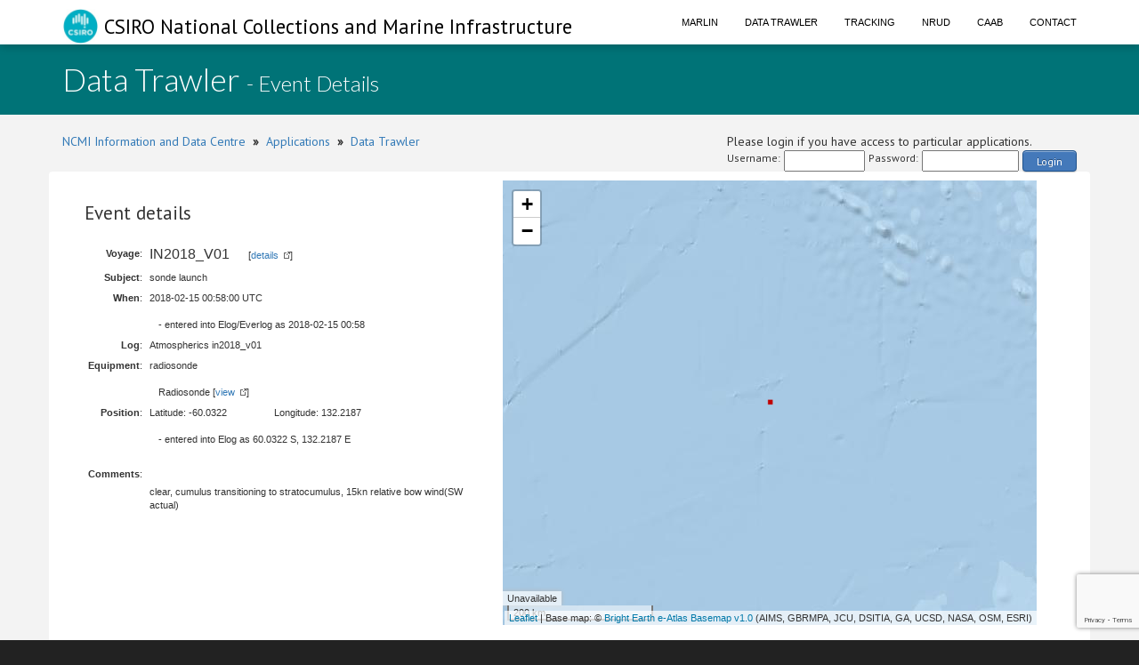

--- FILE ---
content_type: text/html; charset=utf-8
request_url: https://www.google.com/recaptcha/api2/anchor?ar=1&k=6LeakuQZAAAAAE_YgqBDlbFYAuTgVRFSm_VO8HQN&co=aHR0cHM6Ly93d3cuY21hci5jc2lyby5hdTo0NDM.&hl=en&v=PoyoqOPhxBO7pBk68S4YbpHZ&size=invisible&sa=login&anchor-ms=20000&execute-ms=30000&cb=7hyptx6quuaa
body_size: 48581
content:
<!DOCTYPE HTML><html dir="ltr" lang="en"><head><meta http-equiv="Content-Type" content="text/html; charset=UTF-8">
<meta http-equiv="X-UA-Compatible" content="IE=edge">
<title>reCAPTCHA</title>
<style type="text/css">
/* cyrillic-ext */
@font-face {
  font-family: 'Roboto';
  font-style: normal;
  font-weight: 400;
  font-stretch: 100%;
  src: url(//fonts.gstatic.com/s/roboto/v48/KFO7CnqEu92Fr1ME7kSn66aGLdTylUAMa3GUBHMdazTgWw.woff2) format('woff2');
  unicode-range: U+0460-052F, U+1C80-1C8A, U+20B4, U+2DE0-2DFF, U+A640-A69F, U+FE2E-FE2F;
}
/* cyrillic */
@font-face {
  font-family: 'Roboto';
  font-style: normal;
  font-weight: 400;
  font-stretch: 100%;
  src: url(//fonts.gstatic.com/s/roboto/v48/KFO7CnqEu92Fr1ME7kSn66aGLdTylUAMa3iUBHMdazTgWw.woff2) format('woff2');
  unicode-range: U+0301, U+0400-045F, U+0490-0491, U+04B0-04B1, U+2116;
}
/* greek-ext */
@font-face {
  font-family: 'Roboto';
  font-style: normal;
  font-weight: 400;
  font-stretch: 100%;
  src: url(//fonts.gstatic.com/s/roboto/v48/KFO7CnqEu92Fr1ME7kSn66aGLdTylUAMa3CUBHMdazTgWw.woff2) format('woff2');
  unicode-range: U+1F00-1FFF;
}
/* greek */
@font-face {
  font-family: 'Roboto';
  font-style: normal;
  font-weight: 400;
  font-stretch: 100%;
  src: url(//fonts.gstatic.com/s/roboto/v48/KFO7CnqEu92Fr1ME7kSn66aGLdTylUAMa3-UBHMdazTgWw.woff2) format('woff2');
  unicode-range: U+0370-0377, U+037A-037F, U+0384-038A, U+038C, U+038E-03A1, U+03A3-03FF;
}
/* math */
@font-face {
  font-family: 'Roboto';
  font-style: normal;
  font-weight: 400;
  font-stretch: 100%;
  src: url(//fonts.gstatic.com/s/roboto/v48/KFO7CnqEu92Fr1ME7kSn66aGLdTylUAMawCUBHMdazTgWw.woff2) format('woff2');
  unicode-range: U+0302-0303, U+0305, U+0307-0308, U+0310, U+0312, U+0315, U+031A, U+0326-0327, U+032C, U+032F-0330, U+0332-0333, U+0338, U+033A, U+0346, U+034D, U+0391-03A1, U+03A3-03A9, U+03B1-03C9, U+03D1, U+03D5-03D6, U+03F0-03F1, U+03F4-03F5, U+2016-2017, U+2034-2038, U+203C, U+2040, U+2043, U+2047, U+2050, U+2057, U+205F, U+2070-2071, U+2074-208E, U+2090-209C, U+20D0-20DC, U+20E1, U+20E5-20EF, U+2100-2112, U+2114-2115, U+2117-2121, U+2123-214F, U+2190, U+2192, U+2194-21AE, U+21B0-21E5, U+21F1-21F2, U+21F4-2211, U+2213-2214, U+2216-22FF, U+2308-230B, U+2310, U+2319, U+231C-2321, U+2336-237A, U+237C, U+2395, U+239B-23B7, U+23D0, U+23DC-23E1, U+2474-2475, U+25AF, U+25B3, U+25B7, U+25BD, U+25C1, U+25CA, U+25CC, U+25FB, U+266D-266F, U+27C0-27FF, U+2900-2AFF, U+2B0E-2B11, U+2B30-2B4C, U+2BFE, U+3030, U+FF5B, U+FF5D, U+1D400-1D7FF, U+1EE00-1EEFF;
}
/* symbols */
@font-face {
  font-family: 'Roboto';
  font-style: normal;
  font-weight: 400;
  font-stretch: 100%;
  src: url(//fonts.gstatic.com/s/roboto/v48/KFO7CnqEu92Fr1ME7kSn66aGLdTylUAMaxKUBHMdazTgWw.woff2) format('woff2');
  unicode-range: U+0001-000C, U+000E-001F, U+007F-009F, U+20DD-20E0, U+20E2-20E4, U+2150-218F, U+2190, U+2192, U+2194-2199, U+21AF, U+21E6-21F0, U+21F3, U+2218-2219, U+2299, U+22C4-22C6, U+2300-243F, U+2440-244A, U+2460-24FF, U+25A0-27BF, U+2800-28FF, U+2921-2922, U+2981, U+29BF, U+29EB, U+2B00-2BFF, U+4DC0-4DFF, U+FFF9-FFFB, U+10140-1018E, U+10190-1019C, U+101A0, U+101D0-101FD, U+102E0-102FB, U+10E60-10E7E, U+1D2C0-1D2D3, U+1D2E0-1D37F, U+1F000-1F0FF, U+1F100-1F1AD, U+1F1E6-1F1FF, U+1F30D-1F30F, U+1F315, U+1F31C, U+1F31E, U+1F320-1F32C, U+1F336, U+1F378, U+1F37D, U+1F382, U+1F393-1F39F, U+1F3A7-1F3A8, U+1F3AC-1F3AF, U+1F3C2, U+1F3C4-1F3C6, U+1F3CA-1F3CE, U+1F3D4-1F3E0, U+1F3ED, U+1F3F1-1F3F3, U+1F3F5-1F3F7, U+1F408, U+1F415, U+1F41F, U+1F426, U+1F43F, U+1F441-1F442, U+1F444, U+1F446-1F449, U+1F44C-1F44E, U+1F453, U+1F46A, U+1F47D, U+1F4A3, U+1F4B0, U+1F4B3, U+1F4B9, U+1F4BB, U+1F4BF, U+1F4C8-1F4CB, U+1F4D6, U+1F4DA, U+1F4DF, U+1F4E3-1F4E6, U+1F4EA-1F4ED, U+1F4F7, U+1F4F9-1F4FB, U+1F4FD-1F4FE, U+1F503, U+1F507-1F50B, U+1F50D, U+1F512-1F513, U+1F53E-1F54A, U+1F54F-1F5FA, U+1F610, U+1F650-1F67F, U+1F687, U+1F68D, U+1F691, U+1F694, U+1F698, U+1F6AD, U+1F6B2, U+1F6B9-1F6BA, U+1F6BC, U+1F6C6-1F6CF, U+1F6D3-1F6D7, U+1F6E0-1F6EA, U+1F6F0-1F6F3, U+1F6F7-1F6FC, U+1F700-1F7FF, U+1F800-1F80B, U+1F810-1F847, U+1F850-1F859, U+1F860-1F887, U+1F890-1F8AD, U+1F8B0-1F8BB, U+1F8C0-1F8C1, U+1F900-1F90B, U+1F93B, U+1F946, U+1F984, U+1F996, U+1F9E9, U+1FA00-1FA6F, U+1FA70-1FA7C, U+1FA80-1FA89, U+1FA8F-1FAC6, U+1FACE-1FADC, U+1FADF-1FAE9, U+1FAF0-1FAF8, U+1FB00-1FBFF;
}
/* vietnamese */
@font-face {
  font-family: 'Roboto';
  font-style: normal;
  font-weight: 400;
  font-stretch: 100%;
  src: url(//fonts.gstatic.com/s/roboto/v48/KFO7CnqEu92Fr1ME7kSn66aGLdTylUAMa3OUBHMdazTgWw.woff2) format('woff2');
  unicode-range: U+0102-0103, U+0110-0111, U+0128-0129, U+0168-0169, U+01A0-01A1, U+01AF-01B0, U+0300-0301, U+0303-0304, U+0308-0309, U+0323, U+0329, U+1EA0-1EF9, U+20AB;
}
/* latin-ext */
@font-face {
  font-family: 'Roboto';
  font-style: normal;
  font-weight: 400;
  font-stretch: 100%;
  src: url(//fonts.gstatic.com/s/roboto/v48/KFO7CnqEu92Fr1ME7kSn66aGLdTylUAMa3KUBHMdazTgWw.woff2) format('woff2');
  unicode-range: U+0100-02BA, U+02BD-02C5, U+02C7-02CC, U+02CE-02D7, U+02DD-02FF, U+0304, U+0308, U+0329, U+1D00-1DBF, U+1E00-1E9F, U+1EF2-1EFF, U+2020, U+20A0-20AB, U+20AD-20C0, U+2113, U+2C60-2C7F, U+A720-A7FF;
}
/* latin */
@font-face {
  font-family: 'Roboto';
  font-style: normal;
  font-weight: 400;
  font-stretch: 100%;
  src: url(//fonts.gstatic.com/s/roboto/v48/KFO7CnqEu92Fr1ME7kSn66aGLdTylUAMa3yUBHMdazQ.woff2) format('woff2');
  unicode-range: U+0000-00FF, U+0131, U+0152-0153, U+02BB-02BC, U+02C6, U+02DA, U+02DC, U+0304, U+0308, U+0329, U+2000-206F, U+20AC, U+2122, U+2191, U+2193, U+2212, U+2215, U+FEFF, U+FFFD;
}
/* cyrillic-ext */
@font-face {
  font-family: 'Roboto';
  font-style: normal;
  font-weight: 500;
  font-stretch: 100%;
  src: url(//fonts.gstatic.com/s/roboto/v48/KFO7CnqEu92Fr1ME7kSn66aGLdTylUAMa3GUBHMdazTgWw.woff2) format('woff2');
  unicode-range: U+0460-052F, U+1C80-1C8A, U+20B4, U+2DE0-2DFF, U+A640-A69F, U+FE2E-FE2F;
}
/* cyrillic */
@font-face {
  font-family: 'Roboto';
  font-style: normal;
  font-weight: 500;
  font-stretch: 100%;
  src: url(//fonts.gstatic.com/s/roboto/v48/KFO7CnqEu92Fr1ME7kSn66aGLdTylUAMa3iUBHMdazTgWw.woff2) format('woff2');
  unicode-range: U+0301, U+0400-045F, U+0490-0491, U+04B0-04B1, U+2116;
}
/* greek-ext */
@font-face {
  font-family: 'Roboto';
  font-style: normal;
  font-weight: 500;
  font-stretch: 100%;
  src: url(//fonts.gstatic.com/s/roboto/v48/KFO7CnqEu92Fr1ME7kSn66aGLdTylUAMa3CUBHMdazTgWw.woff2) format('woff2');
  unicode-range: U+1F00-1FFF;
}
/* greek */
@font-face {
  font-family: 'Roboto';
  font-style: normal;
  font-weight: 500;
  font-stretch: 100%;
  src: url(//fonts.gstatic.com/s/roboto/v48/KFO7CnqEu92Fr1ME7kSn66aGLdTylUAMa3-UBHMdazTgWw.woff2) format('woff2');
  unicode-range: U+0370-0377, U+037A-037F, U+0384-038A, U+038C, U+038E-03A1, U+03A3-03FF;
}
/* math */
@font-face {
  font-family: 'Roboto';
  font-style: normal;
  font-weight: 500;
  font-stretch: 100%;
  src: url(//fonts.gstatic.com/s/roboto/v48/KFO7CnqEu92Fr1ME7kSn66aGLdTylUAMawCUBHMdazTgWw.woff2) format('woff2');
  unicode-range: U+0302-0303, U+0305, U+0307-0308, U+0310, U+0312, U+0315, U+031A, U+0326-0327, U+032C, U+032F-0330, U+0332-0333, U+0338, U+033A, U+0346, U+034D, U+0391-03A1, U+03A3-03A9, U+03B1-03C9, U+03D1, U+03D5-03D6, U+03F0-03F1, U+03F4-03F5, U+2016-2017, U+2034-2038, U+203C, U+2040, U+2043, U+2047, U+2050, U+2057, U+205F, U+2070-2071, U+2074-208E, U+2090-209C, U+20D0-20DC, U+20E1, U+20E5-20EF, U+2100-2112, U+2114-2115, U+2117-2121, U+2123-214F, U+2190, U+2192, U+2194-21AE, U+21B0-21E5, U+21F1-21F2, U+21F4-2211, U+2213-2214, U+2216-22FF, U+2308-230B, U+2310, U+2319, U+231C-2321, U+2336-237A, U+237C, U+2395, U+239B-23B7, U+23D0, U+23DC-23E1, U+2474-2475, U+25AF, U+25B3, U+25B7, U+25BD, U+25C1, U+25CA, U+25CC, U+25FB, U+266D-266F, U+27C0-27FF, U+2900-2AFF, U+2B0E-2B11, U+2B30-2B4C, U+2BFE, U+3030, U+FF5B, U+FF5D, U+1D400-1D7FF, U+1EE00-1EEFF;
}
/* symbols */
@font-face {
  font-family: 'Roboto';
  font-style: normal;
  font-weight: 500;
  font-stretch: 100%;
  src: url(//fonts.gstatic.com/s/roboto/v48/KFO7CnqEu92Fr1ME7kSn66aGLdTylUAMaxKUBHMdazTgWw.woff2) format('woff2');
  unicode-range: U+0001-000C, U+000E-001F, U+007F-009F, U+20DD-20E0, U+20E2-20E4, U+2150-218F, U+2190, U+2192, U+2194-2199, U+21AF, U+21E6-21F0, U+21F3, U+2218-2219, U+2299, U+22C4-22C6, U+2300-243F, U+2440-244A, U+2460-24FF, U+25A0-27BF, U+2800-28FF, U+2921-2922, U+2981, U+29BF, U+29EB, U+2B00-2BFF, U+4DC0-4DFF, U+FFF9-FFFB, U+10140-1018E, U+10190-1019C, U+101A0, U+101D0-101FD, U+102E0-102FB, U+10E60-10E7E, U+1D2C0-1D2D3, U+1D2E0-1D37F, U+1F000-1F0FF, U+1F100-1F1AD, U+1F1E6-1F1FF, U+1F30D-1F30F, U+1F315, U+1F31C, U+1F31E, U+1F320-1F32C, U+1F336, U+1F378, U+1F37D, U+1F382, U+1F393-1F39F, U+1F3A7-1F3A8, U+1F3AC-1F3AF, U+1F3C2, U+1F3C4-1F3C6, U+1F3CA-1F3CE, U+1F3D4-1F3E0, U+1F3ED, U+1F3F1-1F3F3, U+1F3F5-1F3F7, U+1F408, U+1F415, U+1F41F, U+1F426, U+1F43F, U+1F441-1F442, U+1F444, U+1F446-1F449, U+1F44C-1F44E, U+1F453, U+1F46A, U+1F47D, U+1F4A3, U+1F4B0, U+1F4B3, U+1F4B9, U+1F4BB, U+1F4BF, U+1F4C8-1F4CB, U+1F4D6, U+1F4DA, U+1F4DF, U+1F4E3-1F4E6, U+1F4EA-1F4ED, U+1F4F7, U+1F4F9-1F4FB, U+1F4FD-1F4FE, U+1F503, U+1F507-1F50B, U+1F50D, U+1F512-1F513, U+1F53E-1F54A, U+1F54F-1F5FA, U+1F610, U+1F650-1F67F, U+1F687, U+1F68D, U+1F691, U+1F694, U+1F698, U+1F6AD, U+1F6B2, U+1F6B9-1F6BA, U+1F6BC, U+1F6C6-1F6CF, U+1F6D3-1F6D7, U+1F6E0-1F6EA, U+1F6F0-1F6F3, U+1F6F7-1F6FC, U+1F700-1F7FF, U+1F800-1F80B, U+1F810-1F847, U+1F850-1F859, U+1F860-1F887, U+1F890-1F8AD, U+1F8B0-1F8BB, U+1F8C0-1F8C1, U+1F900-1F90B, U+1F93B, U+1F946, U+1F984, U+1F996, U+1F9E9, U+1FA00-1FA6F, U+1FA70-1FA7C, U+1FA80-1FA89, U+1FA8F-1FAC6, U+1FACE-1FADC, U+1FADF-1FAE9, U+1FAF0-1FAF8, U+1FB00-1FBFF;
}
/* vietnamese */
@font-face {
  font-family: 'Roboto';
  font-style: normal;
  font-weight: 500;
  font-stretch: 100%;
  src: url(//fonts.gstatic.com/s/roboto/v48/KFO7CnqEu92Fr1ME7kSn66aGLdTylUAMa3OUBHMdazTgWw.woff2) format('woff2');
  unicode-range: U+0102-0103, U+0110-0111, U+0128-0129, U+0168-0169, U+01A0-01A1, U+01AF-01B0, U+0300-0301, U+0303-0304, U+0308-0309, U+0323, U+0329, U+1EA0-1EF9, U+20AB;
}
/* latin-ext */
@font-face {
  font-family: 'Roboto';
  font-style: normal;
  font-weight: 500;
  font-stretch: 100%;
  src: url(//fonts.gstatic.com/s/roboto/v48/KFO7CnqEu92Fr1ME7kSn66aGLdTylUAMa3KUBHMdazTgWw.woff2) format('woff2');
  unicode-range: U+0100-02BA, U+02BD-02C5, U+02C7-02CC, U+02CE-02D7, U+02DD-02FF, U+0304, U+0308, U+0329, U+1D00-1DBF, U+1E00-1E9F, U+1EF2-1EFF, U+2020, U+20A0-20AB, U+20AD-20C0, U+2113, U+2C60-2C7F, U+A720-A7FF;
}
/* latin */
@font-face {
  font-family: 'Roboto';
  font-style: normal;
  font-weight: 500;
  font-stretch: 100%;
  src: url(//fonts.gstatic.com/s/roboto/v48/KFO7CnqEu92Fr1ME7kSn66aGLdTylUAMa3yUBHMdazQ.woff2) format('woff2');
  unicode-range: U+0000-00FF, U+0131, U+0152-0153, U+02BB-02BC, U+02C6, U+02DA, U+02DC, U+0304, U+0308, U+0329, U+2000-206F, U+20AC, U+2122, U+2191, U+2193, U+2212, U+2215, U+FEFF, U+FFFD;
}
/* cyrillic-ext */
@font-face {
  font-family: 'Roboto';
  font-style: normal;
  font-weight: 900;
  font-stretch: 100%;
  src: url(//fonts.gstatic.com/s/roboto/v48/KFO7CnqEu92Fr1ME7kSn66aGLdTylUAMa3GUBHMdazTgWw.woff2) format('woff2');
  unicode-range: U+0460-052F, U+1C80-1C8A, U+20B4, U+2DE0-2DFF, U+A640-A69F, U+FE2E-FE2F;
}
/* cyrillic */
@font-face {
  font-family: 'Roboto';
  font-style: normal;
  font-weight: 900;
  font-stretch: 100%;
  src: url(//fonts.gstatic.com/s/roboto/v48/KFO7CnqEu92Fr1ME7kSn66aGLdTylUAMa3iUBHMdazTgWw.woff2) format('woff2');
  unicode-range: U+0301, U+0400-045F, U+0490-0491, U+04B0-04B1, U+2116;
}
/* greek-ext */
@font-face {
  font-family: 'Roboto';
  font-style: normal;
  font-weight: 900;
  font-stretch: 100%;
  src: url(//fonts.gstatic.com/s/roboto/v48/KFO7CnqEu92Fr1ME7kSn66aGLdTylUAMa3CUBHMdazTgWw.woff2) format('woff2');
  unicode-range: U+1F00-1FFF;
}
/* greek */
@font-face {
  font-family: 'Roboto';
  font-style: normal;
  font-weight: 900;
  font-stretch: 100%;
  src: url(//fonts.gstatic.com/s/roboto/v48/KFO7CnqEu92Fr1ME7kSn66aGLdTylUAMa3-UBHMdazTgWw.woff2) format('woff2');
  unicode-range: U+0370-0377, U+037A-037F, U+0384-038A, U+038C, U+038E-03A1, U+03A3-03FF;
}
/* math */
@font-face {
  font-family: 'Roboto';
  font-style: normal;
  font-weight: 900;
  font-stretch: 100%;
  src: url(//fonts.gstatic.com/s/roboto/v48/KFO7CnqEu92Fr1ME7kSn66aGLdTylUAMawCUBHMdazTgWw.woff2) format('woff2');
  unicode-range: U+0302-0303, U+0305, U+0307-0308, U+0310, U+0312, U+0315, U+031A, U+0326-0327, U+032C, U+032F-0330, U+0332-0333, U+0338, U+033A, U+0346, U+034D, U+0391-03A1, U+03A3-03A9, U+03B1-03C9, U+03D1, U+03D5-03D6, U+03F0-03F1, U+03F4-03F5, U+2016-2017, U+2034-2038, U+203C, U+2040, U+2043, U+2047, U+2050, U+2057, U+205F, U+2070-2071, U+2074-208E, U+2090-209C, U+20D0-20DC, U+20E1, U+20E5-20EF, U+2100-2112, U+2114-2115, U+2117-2121, U+2123-214F, U+2190, U+2192, U+2194-21AE, U+21B0-21E5, U+21F1-21F2, U+21F4-2211, U+2213-2214, U+2216-22FF, U+2308-230B, U+2310, U+2319, U+231C-2321, U+2336-237A, U+237C, U+2395, U+239B-23B7, U+23D0, U+23DC-23E1, U+2474-2475, U+25AF, U+25B3, U+25B7, U+25BD, U+25C1, U+25CA, U+25CC, U+25FB, U+266D-266F, U+27C0-27FF, U+2900-2AFF, U+2B0E-2B11, U+2B30-2B4C, U+2BFE, U+3030, U+FF5B, U+FF5D, U+1D400-1D7FF, U+1EE00-1EEFF;
}
/* symbols */
@font-face {
  font-family: 'Roboto';
  font-style: normal;
  font-weight: 900;
  font-stretch: 100%;
  src: url(//fonts.gstatic.com/s/roboto/v48/KFO7CnqEu92Fr1ME7kSn66aGLdTylUAMaxKUBHMdazTgWw.woff2) format('woff2');
  unicode-range: U+0001-000C, U+000E-001F, U+007F-009F, U+20DD-20E0, U+20E2-20E4, U+2150-218F, U+2190, U+2192, U+2194-2199, U+21AF, U+21E6-21F0, U+21F3, U+2218-2219, U+2299, U+22C4-22C6, U+2300-243F, U+2440-244A, U+2460-24FF, U+25A0-27BF, U+2800-28FF, U+2921-2922, U+2981, U+29BF, U+29EB, U+2B00-2BFF, U+4DC0-4DFF, U+FFF9-FFFB, U+10140-1018E, U+10190-1019C, U+101A0, U+101D0-101FD, U+102E0-102FB, U+10E60-10E7E, U+1D2C0-1D2D3, U+1D2E0-1D37F, U+1F000-1F0FF, U+1F100-1F1AD, U+1F1E6-1F1FF, U+1F30D-1F30F, U+1F315, U+1F31C, U+1F31E, U+1F320-1F32C, U+1F336, U+1F378, U+1F37D, U+1F382, U+1F393-1F39F, U+1F3A7-1F3A8, U+1F3AC-1F3AF, U+1F3C2, U+1F3C4-1F3C6, U+1F3CA-1F3CE, U+1F3D4-1F3E0, U+1F3ED, U+1F3F1-1F3F3, U+1F3F5-1F3F7, U+1F408, U+1F415, U+1F41F, U+1F426, U+1F43F, U+1F441-1F442, U+1F444, U+1F446-1F449, U+1F44C-1F44E, U+1F453, U+1F46A, U+1F47D, U+1F4A3, U+1F4B0, U+1F4B3, U+1F4B9, U+1F4BB, U+1F4BF, U+1F4C8-1F4CB, U+1F4D6, U+1F4DA, U+1F4DF, U+1F4E3-1F4E6, U+1F4EA-1F4ED, U+1F4F7, U+1F4F9-1F4FB, U+1F4FD-1F4FE, U+1F503, U+1F507-1F50B, U+1F50D, U+1F512-1F513, U+1F53E-1F54A, U+1F54F-1F5FA, U+1F610, U+1F650-1F67F, U+1F687, U+1F68D, U+1F691, U+1F694, U+1F698, U+1F6AD, U+1F6B2, U+1F6B9-1F6BA, U+1F6BC, U+1F6C6-1F6CF, U+1F6D3-1F6D7, U+1F6E0-1F6EA, U+1F6F0-1F6F3, U+1F6F7-1F6FC, U+1F700-1F7FF, U+1F800-1F80B, U+1F810-1F847, U+1F850-1F859, U+1F860-1F887, U+1F890-1F8AD, U+1F8B0-1F8BB, U+1F8C0-1F8C1, U+1F900-1F90B, U+1F93B, U+1F946, U+1F984, U+1F996, U+1F9E9, U+1FA00-1FA6F, U+1FA70-1FA7C, U+1FA80-1FA89, U+1FA8F-1FAC6, U+1FACE-1FADC, U+1FADF-1FAE9, U+1FAF0-1FAF8, U+1FB00-1FBFF;
}
/* vietnamese */
@font-face {
  font-family: 'Roboto';
  font-style: normal;
  font-weight: 900;
  font-stretch: 100%;
  src: url(//fonts.gstatic.com/s/roboto/v48/KFO7CnqEu92Fr1ME7kSn66aGLdTylUAMa3OUBHMdazTgWw.woff2) format('woff2');
  unicode-range: U+0102-0103, U+0110-0111, U+0128-0129, U+0168-0169, U+01A0-01A1, U+01AF-01B0, U+0300-0301, U+0303-0304, U+0308-0309, U+0323, U+0329, U+1EA0-1EF9, U+20AB;
}
/* latin-ext */
@font-face {
  font-family: 'Roboto';
  font-style: normal;
  font-weight: 900;
  font-stretch: 100%;
  src: url(//fonts.gstatic.com/s/roboto/v48/KFO7CnqEu92Fr1ME7kSn66aGLdTylUAMa3KUBHMdazTgWw.woff2) format('woff2');
  unicode-range: U+0100-02BA, U+02BD-02C5, U+02C7-02CC, U+02CE-02D7, U+02DD-02FF, U+0304, U+0308, U+0329, U+1D00-1DBF, U+1E00-1E9F, U+1EF2-1EFF, U+2020, U+20A0-20AB, U+20AD-20C0, U+2113, U+2C60-2C7F, U+A720-A7FF;
}
/* latin */
@font-face {
  font-family: 'Roboto';
  font-style: normal;
  font-weight: 900;
  font-stretch: 100%;
  src: url(//fonts.gstatic.com/s/roboto/v48/KFO7CnqEu92Fr1ME7kSn66aGLdTylUAMa3yUBHMdazQ.woff2) format('woff2');
  unicode-range: U+0000-00FF, U+0131, U+0152-0153, U+02BB-02BC, U+02C6, U+02DA, U+02DC, U+0304, U+0308, U+0329, U+2000-206F, U+20AC, U+2122, U+2191, U+2193, U+2212, U+2215, U+FEFF, U+FFFD;
}

</style>
<link rel="stylesheet" type="text/css" href="https://www.gstatic.com/recaptcha/releases/PoyoqOPhxBO7pBk68S4YbpHZ/styles__ltr.css">
<script nonce="GZaT_7RHElhlqN1CwHtfuA" type="text/javascript">window['__recaptcha_api'] = 'https://www.google.com/recaptcha/api2/';</script>
<script type="text/javascript" src="https://www.gstatic.com/recaptcha/releases/PoyoqOPhxBO7pBk68S4YbpHZ/recaptcha__en.js" nonce="GZaT_7RHElhlqN1CwHtfuA">
      
    </script></head>
<body><div id="rc-anchor-alert" class="rc-anchor-alert"></div>
<input type="hidden" id="recaptcha-token" value="[base64]">
<script type="text/javascript" nonce="GZaT_7RHElhlqN1CwHtfuA">
      recaptcha.anchor.Main.init("[\x22ainput\x22,[\x22bgdata\x22,\x22\x22,\[base64]/[base64]/[base64]/KE4oMTI0LHYsdi5HKSxMWihsLHYpKTpOKDEyNCx2LGwpLFYpLHYpLFQpKSxGKDE3MSx2KX0scjc9ZnVuY3Rpb24obCl7cmV0dXJuIGx9LEM9ZnVuY3Rpb24obCxWLHYpe04odixsLFYpLFZbYWtdPTI3OTZ9LG49ZnVuY3Rpb24obCxWKXtWLlg9KChWLlg/[base64]/[base64]/[base64]/[base64]/[base64]/[base64]/[base64]/[base64]/[base64]/[base64]/[base64]\\u003d\x22,\[base64]\\u003d\\u003d\x22,\[base64]/fcKMw4tmwrzDqicpwoDCq1DCoUzCrGNlwpXCqsKZw6fCtgMFwpp8w7xXBMOdwq3CtMOcwoTCscKRSF0IwoLCvMKofT/DjMO/w4E2w6DDuMKUw61ibkfDp8K1IwHCm8Kewq50fBZPw7NvFMOnw5DCt8OCH1QBwpQRdsOfwpdtCQBAw6ZpZGfDssKpXiXDhmMbWcOLwrrCj8O9w53DqMOyw5lsw5nDhMK2woxCw7HDhcOzwo7ChMOVRhgbw4bCkMOxw4fDrTwfCwdww5/DocOEBH/DjUXDoMO4Q2nCvcOTQMKywrvDt8Oxw5HCgsKZwrpXw5Mtwppew5zDtljCrXDDon/DicKJw5PDgRRlwqZMacKjKsKyMcOqwpPCvMKnacKwwpRPK35DHcKjP8OBw6IbwrZLR8KlwrA7SDVSw5tlRsKkwpQww4XDpXxbfBPDi8O/wrHCs8ONPy7CisOMwq8rwrEFw45AN8OYfXdSAsOQdcKgIsOKMxrClGshw4PDlWARw4BlwrYaw7DCtUo4PcOxwprDkFgww7XCnEzCtcKGCH3DqsOZKUhzbUcBOsK1wqfDpVvCt8O2w53DmG/DmcOiQQfDhwB9wpl/w75RwpLCjsKcwqAgBMKFeT3Cgj/CnCzChhDDvV0rw4/DqsKIJCIsw60ZbMOTwqQ0c8OIVXh3cMOwM8OVfsOwwoDCjEbCkEg+A8OeJRjCgcKAwobDr0xMwqptLcOCI8OPw4/DkQB8w7zDsm5Ww6XCgsKiwqDDh8OUwq3CjWvDijZXw7LCkxHCs8KxKFgRw63DhMKLLnLCp8KZw5UVI1rDrljClMKhwqLCqwE/wqPCiBzCusOhw6wawoAXw7zDqg0OIcK1w6jDn2sJC8OPUMKVOR7Dj8KsVjzCqsKNw7M7wrweIxHCvsOLwrMvRcOLwr4vbsOdVcOgPsO4PSZ+w4EFwpF6w5vDl2vDvAHCosOPwrbClcKhOsKyw7/CphnDrcOsQcOXaHUrGyowJMKRwonCghwJw4XCvEnCoDbCuBt/wp3Dv8KCw6dTGGstw4PClEHDnMK9Jlw+w6REf8KRw58mwrJxw7zDrlHDgHVmw4UzwrY5w5XDj8OEwpXDl8KOw6I3KcKCw43CsT7DisO8bUPCtVfCn8O9ETHCg8K5alrCqMOtwp0OMDoWwqXDgnA7asO9ScOSwrjCumTCvMKQYsOBwq7Dtgh/LSfCuA/DjcKtwox2w73CosO7wrrDnBTDuMKIw7bCny4nwpvCqgXDtcKBKRgQCkTDosOjVGPDr8K7wo8Yw7/DgW8iw6xew5jCiQHCpsOww4nCl8OIWsOYHcOFN8O0N8K3w71KRsKsw4zDsFRlbMOYKsKZSMOlD8OhOxrCnMK6wrcMTxvCkhPDrcOjw6bCuRo1woR/wonDtCjDm0tbwrTDvcKew4TDtWtDw59fP8KrN8OjwrZ/bMKCLWIHw7/CqTrDuMK8w5QkM8KuCTQ5wq0swooCHXjDoRsow6QPwptiw7/CmV/CniBYw53Dgi01CGjCkilSwrPDglfDklvDlsKdF0Mrw7LCrzjDkB/CvMKiw5zCjcKYw7xswoVDHBfDs09Iw5TCjMO0AsKlwq7CncKBw6QCBsO8NsKcwoRvw6kBcToHTA3DoMOBw4/DnyvDlnvDpXzDploUaHciRSrCn8KHbWkIw6XCusKWwr90JcOQwq1hTxzClHEaw6HCtsO3w5LDiXsmYTHCoH1hwocKFsORwrvCkhLDg8Okw5kzwowkw4lRw74rwpnDhcOVw5XCjsOZI8KLw6lUw7XCk30GLsOMXcKXwqPDosKwwo/Dn8KIZ8OFw7fCqylAwpdlwpZZXkDCrlTCnkM/cBkkwoh9NcOpFsOow5kSCsKTE8OOZgg5w7DCqsOBw7PCnkPCpjvCinAbw4RNwp9Vwo7CsjJwwr/CsEwUG8KBw6BawonCpcOAw7Iiwrd/[base64]/[base64]/CpgcnehQEEHLCmsK0ecKQwo9EJcO0fsKhSx9qdcOWPzM9wrBawoMAX8K/fcOuwobCjl/[base64]/CunwLQF7CvwAvwo3ChQwqO8OPEHlGdMKtw5rDgMOAw7fCn2MtfsOhEsK+G8KHw4UNBMODC8K9wp7CiF/Cj8O0w5dAwrfCpmI/UyLDlMOIwqklMF8Nw6JTw6IjQMK3w5vCjGUVw7QTMALDr8KWw7JSw5vChsKYWcKCeChAJhxaV8OewoHDksOvckFNwrwvw7rDoMKxw5o1w7TDnhsMw7fCshPCjUPCm8KIwocsw6LCpMOJwq1bw7XDs8OYwq3ChcOVTsO0IVXDslJ0wp/CsMK2wrRIwoLDqsOOw7p6PD3DqsOxw50qwqJOwo7CriNYw78Wwr7Dr0JvwrpQMhvCusKaw4QGG3QIwovCoMOrD3Z5McKHwpE3w4hBbS5gdMOTwodWJkxCHzNbwrUHAMOKw4RRw4I5w7/DoMObw5hxA8OxRWTCqcOdw6TCtMKmw7J+I8OJcMOQwpnCnD5KP8K2wq3Dv8K5wrtfwr/ChBdJXMKHJxIHEcOXw5JNMcOhXMOKA1rCvXV7N8KrTzTDm8O1VBTCgcK2w4DDssKAOsOfwqfDiWnChsO6w5rDjWzDnETDjcOBBsKqwponQx4JwroWAjMiw7jCp8KVw6LDq8KOwrjDucKkw7sMaMO9w4vDlMOIw5YeEDTDiCVsE3w1w5grw4dEwq/DrGDDu38oMSjDmsObfwjClQvDicOgFV/Ct8Kyw6zCgcKIE0FsCG11BsK3w6oIIj/CqHt1w6fDolxaw6sqwp7CqsOQf8Oiw6nDh8KIA1/CqMOMK8K7w6JswojDm8KqGzrDnWMNwpvDuEo/EcKsdkl0w5HChsO3w4/DlMKNAmvCvS4lJcO/VcK0d8O7w4diAm/[base64]/DnDTDvk0Ow7TCvMOMJcOUYhLDkQXDnlPCi8KfWhwlVWjCnHXCsMK0w55FGCh7w7TDvmdHQErDslrDhw5UTDzDnsK6SsOyRg1swq1rF8K/w5o0Vnc/[base64]/Cp8KwUnbDgXE0UcKDQMO6w6Ufw45BPg12wpJkwqwoTcOuMcKHwqJQL8Obw4PCiMKiCwlzw7xJwrbDtGlbw7bDrcKOGzHCncKow5wyYMOAHsKywqXDs8O8OMOQRTxfwrgcAMOrI8Kywo/Dq1l7wqRGRmVhwpPCsMK7IMOCw4UNw7bDgsObwrrCrzx3GsK3RcOfJC7DoUHCtsOzwqDDpcKewobDl8OgNklDwqxhRStyX8OsdD3DhcOaVcKsVMKkw4XCtkjDiwchwoFpw4VMwpLCqWddI8OfwqvDjAldw75BLsK/wpDCu8Oyw4JRFcKeFDZ0w6HDicKDQcOlWMKDP8OowqE7w6fDiFo8woNtVSsjw5HCq8O2woDDhHdVfMKGw6fDssK6aMKVE8OIaSk3w6ZAw5fCvcK2wozCtMOnNMOQwrtmwrtKY8OVwoPCh3lcZcKaMMOowp0kJVPDh0/DhWrDlUDDgsKQw5hcwrDDgcOSw70IEhrChwLDlQFLw74bdyHCtn3Cs8Kdw6BVA1YDw6bCn8KMw6vCisKuHnoGw6ktwq9uHDN4PsKBSjLDsMOwwrXCl8OYwpnDgsO3wp/ClxjCtMOkNxbCgyFKAVFfw7zDkMOeH8ObDsK3JDzDpcKiwotSQMO/[base64]/wo0UL1rCvSNfwqR7w6M1E8OnVcOKw7MLw5lsw7F4w4RuVVfDpgbCvyPDrnEmw43Dq8KZQsOBwpfDv8OIwr7Dm8OPwozDsMOpw6DDmsOuKEdmW0kuwqDCsTBfR8OeY8OKEsKNwr0SwpbDpT5Tw6sQw5ljwrB/RFUlw5A8YHYsOcK2K8OiJ2Qsw7nDj8OSw5vDgCs8WMOldzzCicO6HcKGeEvDpMOywoQVJsOhTMK1w5oKSMOWScKfw4Qcw7VPwpzDvcOowpjClR3DkcKDwop0dMOzGcOeOsK9Xk/[base64]/CpcKWDcKxwovCi8KLLnbCvVLDmMO6wr7CocKQTMKMQxfCu8K5wqPDhwPCn8KuKB7CpcKMfUchw7Qhw6nDjTLDmmjDisKQw4sdCQHDtVDDqMO+PsOQTsOLRMOcYDfDmH10wrxUYcOaRkJ4fTl+wovCg8OEJmvDgcODw77DnMOTB2Q7QBfDvcOsRsOvWCABDEJOwp/DmBV0w7DCucOVBgYWw6PCu8KxwodAw5AGw4HCjUR0w7QMFyhow6/Du8KEw5bCoGTDnAlKfsKkPcOYwo3DqcO0w7QLG11RZxsPacOYScKGdcKDV0HCksKSOsKLOMKow4XDuCbDiV0BQ0Jjw4jDu8OZSBbChcO+cx3CsMKZEB7DlyDChlPDsAHCo8O6wpshw7/CmFFCa0fDr8KfecOlwp8RdlvCm8OhTzEgwoAlITkbGlwvw5bCocOkwq18wojDhsO6HsOYGsKnKCPDosKQI8ODRMOWw5BhQRjCqsOkOsOcLMKrw7JiMyxIwozDvEw2FsO/wqjCksKnwq9xw7fCsCR8JRB7KMKACMKqw6dVwrNqbMKuQmFtwovCuDjDqTnChsKkw67Cm8Kiw4EEw4ZOFcO3w57Ch8KlBHzCjxoVwqLDvH92w4MdaMOIf8K6MycNwrx0csOvwonCtcKlaMOSJcKkw7J4YV/Di8KRI8KHe8KHP3YOwo1Iw6sCX8O3wp/[base64]/HsKoDsOtMsOoOcKKKAB6QgzCkcKVEMOcwo8yMBhwHMOjwqVeAcOMJ8OWMsKlwpLCm8OswqhzfsOKQHnCqzDDpRLCtVrCmRRawos6Gn5fXcO5wq/Dh2DCgSQaw4nCqGLDp8OsdcK7wpR2wpvDocOBwroIwqLCosKNw4hSw7h2wo3DsMOww6TChjDDuy7CgsK8WTvClcKfIMK1wq/[base64]/w6/DnMKAwrQYwr7Co1vDhRDCjWLCrsK5bQ/[base64]/NGBrw7Mvc8KLw4/[base64]/ChMKBXg3CjT41wrzCnsKFTgrDuAIkw7/[base64]/[base64]/FxR1wrvCoCzCs2k3aR/Dm8O+N13Du8Oae3HCtSkaZMKzDDPDv8KBwoLDm2JKasK3P8OswoNJw7fCrsOEazA/wrbCnsORwqotNBPCk8Ksw5ZWw4rCnMKKAcOPXRpgwoTCv8O2w5V9w4XCvXvDi08PU8KJw7c3FF95O8KJXsKNwrrCkMOZwr7Dr8KVw4k3wpPCicOWR8OmCsOYMQXCosOEwot6wpc3wpwcRQjCnTbCrRlqI8OgLXDDisKkAsKEZljDiMONEMOFfkHDqsOifV3DkB3Du8K/I8KMCWzDkcKEaEUoXEtJQsOwNxQ+w4daBsKXwr9Uwo/Cl1AJw67CgsKww6DCt8KDL8OYKy9jAUkYWR3Cu8O4N0NFL8KgS0LCiMK8w4/Dr2Y9w4zCj8KwZHUdwr48CcKSZ8K9YzDDncK4wrAoGGnDgsOJd8KQw7Ilwp3DvDrCoQHDuBBJwrszwpnDkMOUwrgTKjPDtMOowpbCvDxew6LDucK/CMKHw4XDpBrCkcOWwpzDs8OmwqrDhcKAw6jDklfDnsKsw7lATWFWwoLCicKXw4nDuVQQAx/[base64]/DrcO+YWZNIsOtNB4Pw79YF1dVOcONH8OrJBbDtRvClms7wqrCnkjClifCoz4rw7RbdG4rF8KmD8KOcRgBEA9dHsOGwpnDli3DiMO/[base64]/DjHjCuBzDusO4wppzwoXCjmRwN8K7bAPDuBRvPl7CszLDvcOPw6nCpMO8w4DDiBXCgncNXMO7wpzCsMKre8KGw7gxw5HDg8Krw7ROwpcrwrcPFMOfw6xDdMOmw7ILw71wOMKMw4B5w5HDpl5Rwp/Dv8Kucm/[base64]/QkYHwqnCqhnCjMO6UHfDmMO/O8OpwrXCgCPCucOjJcOJIlnCgXxhwr3DkMKwEMOZwqzCqcKqw5/Djy1Ww4vClTNIwrN+wosVwpHCv8KlcXzDgUw7cgEuTgFjC8OFwpd2DsK0w5xEw6nCpcK5OcOawqhSICYHw75OOxNuw4EyNMOcHgcqwrPDiMK2wrsRYMOEY8Oiw7vCkcKbwrRZwqrClcKvGcKbw7/DuEfCni0KM8OALkXCpnXCjh8zQWnCosKWwqsZw7RTVcOCSRvChcOrwp/Dh8OhQ3XDlMOXwocAwpdyCQN5GcO5XBNuwq/Dp8OdcjYQaHNBH8K7acOqAiHCjR4WQ8OnZcOHZApnw6TDp8KhMsO/w5gdKWXDgz8kakfDpsOQwrzDlivCniHDl1DCpcO/NwN3XMKiEDpjwrE/wrnCm8OCO8OAEcKteXxJwo7CgCoDG8OPwofCh8ODNMOKw5bDgcOYGlE+DsKFGsKYwpfDoHLDpcKzLHfCusOvFizDjsOdFzYvwrcYwpV/[base64]/w57Cl1nDtBTCssOtCsOJYHQtw5rCuAXDiGDCtRA/w7IOPsOAwonChxobwoA5wrwlXMKtwqlxESLCvgbDlsK4wqBuLcKQw6sZw6howqxOw7lPwp0tw4LCksKyPWjCjjhTw6Y4w7vDjwPDnXRWwqxYw6RVw6A2wozDjwQgL8KUQMOww6/[base64]/EcOmdMKswo7CgMOWw7XDnUsdL1bDqcKDwrF/wovDtG/ClcKVw4HDksOdwqwKw7jDjMOESzLCigBWCmbDgStaw4hXBVDDvT7CpMKweCTDg8KGwoQ6NQtxPsO8OsK8w6jDkcKRwo3CuGYNUGzCncOwI8KjwpdZfSPCusKUwqnCo0EwXh3Dn8OHQcKwwo/[base64]/DpXRGBcKcw4PCkcOSwr3DuMKWUMOowrHDnEMUBjTCoCfDpQFjAcKMwpzDmQbDrHQcDsOxwrlDw6JrQSfCrggHTcKew57CnsO8w74ZKMKlN8O7w6p2wr98w7LDpsKFwoBcSULCpcO7woslwrUnH8K9UcKEw5fDmC8kQMOBB8Ozw5/DosObVg9+w4zDpSzDmyXCnyd/BlB9NTDDucOYIRU1w5LCpmLClUbCu8OlwozDj8K3LjfCilbDhyRFCCjCvGbCokXCqsOkP0rDmMKxw6TDuXVYw4pFw4/CsRXCmMKVJcOow4/Dt8O6wojCnDBLw5LDjjh2w73CiMOQwpXCm1gxwovCrGvDvsOvLMKmwofCk3EHwp5XU0jCvcKowoMswrhiWUQ4w4zDjkdZwpR0wpPCrSQKO1JFw5AHwovCvnEMw6t5w4/[base64]/CnsKQB8OrLcK4LRnCgEQlT8O9w6PCvMOPwqZOw7PCvsK/[base64]/CsBZ2HEsKw5PDuS5Iwp9XwqNcwq9JDcK4w6XDr1jDlMO+w6bDssOzwoV1fcOAw6wXwqMMwr8QIMOcJ8Kowr/DlsKzw7DCmHnCuMOywoDDhcO4wqUBY3Axw6jCsWTDlMOcZGZlOsO1VVQXw6vDvMO0woPDiTFxwrYDw7FiwrDDncKmGG4vwoLDpcOrVcO3w41HO2rDvMKyMSsywrFnasK+w6DDpxXClBbCgMKZThDDt8OFwrjCp8OlbDDDjMOVw7UhO3LCh8Kbw4lYwpLDkApORnjCgh/[base64]/Cjwh8LwxnKxrCiFrDlwvDqVbDjHM9fBc8acKHNT/Cr0vCskDDocK9w6LDrMOECsKrwogXO8OOD8Oawo/Cn23ChwkeO8KHwr5GI3tVYFgnFsO+bXTDgcO0w58Kw7pWwrVBOQzDlivCl8OHw4HCt18Yw67ClUNgwp3DkBzDghUELH3DvsKMw6zCv8KcwoNiw4nDuzjCpcOdw4DCnE/[base64]/[base64]/Dr8K4IcKkwpfConxJa8OTw59ZaMKkWxXChUUcIEQjCGbDs8Oiw7XDuMK8wpTDiMOVecKZRGw5w5rCni9lwrAoTcKRS2zDh8Kcw43CnsOQw6jDmsOMMsK5KsObw7/DigLCjMKYw5lSRQ5Ewo7DjsKOXMKKPcKIMMK2wrF7OEUUZERIEHTDlgHCm07DvMKVw6zCj23DvcKLYMKlYcKuFHJBw68iOnotwrU/woXCpsODwoFfaV7DnMOmwpLDj0rDqMO2woRUZsOmwo5DB8OEbCDCpghfw7N6V2LDvyHCiyfCu8O9LsKdKnPDosOCwqHDk0ZQw5nCksOWw4TCicO3X8KdNFdUN8Kiw6ZmDwfCu13CmXnDssOjOXw4wo57ZR5iAMKhworCrcOBaE/CkDQ2RiEIF2HDmktZGRDDjXzDmj54GmbClcOSwr3DlsKZwr/CqUMXw7LCh8KGwposP8ONXMKIw6Yww6Zaw7vDhsOlwqdSAXJgc8KfWiwww5Fww5hPQDtOTTPCsTbCj8KUwrxvGg8fwpfChMO/w4cQw5bCssOuwq0qZsOmRifDiCsmblzCm0DDtMOFw74EwpZLeiFVwrzDjQJ1dg95bcOOw5zDrC3DjsOTAMOaBQNqRH/ChxvClsOHw5bCvBnCq8KZFcKow7MIw6TDr8OYw6l+HsO4B8O5w6HCsjYyHhnDjALCnX/DgsONScOxKwk8w59rO1vCq8KcN8OEw5Yswqkgw5w2wpzDl8Kjwr7Dv2ERGVfDr8OTw6rDj8O7w7/[base64]/[base64]/eHpCw5TCnQrCkMOsFQXDuMK2N3Fvw5Zwwp8fw4AZw51rWMONL0fDn8K8O8OadlZFwo3DjQ7CuMOiw417w5MLcMOTw41owq5QwqHCpsOxwqsESSF0w7fDj8KeU8KpeQDCsiJJwrDCrcKTw6A7JjZww4fDiMOfdTR6wofDvsKrf8Omw7/[base64]/w6bCjCbCgBjDtX3DnMK6cMOyb8OHG8O0MsKGw7V2w5TDo8KIw7LCoMO9w7HDjsKOVAJ0wrtcfcO3XS7DkMKPPk/Dt1pgZsK5DMOBb8KBwp4mw7EXw44Dw6JvBABdUTrDqSAUwrLCuMKXRhDCiCfDkMKHw4tvwoDDmUrCr8OwG8KdMQEKXcOqT8KnbhrCs0DCtU5Oe8Odw6TDksORw4nDkCnDrsKmw4jDvEzDqiBrw7Z0w6UPwrs3w5XDo8KVwpXDpcOjwp1/[base64]/CnzHCtcKuQsOowrtNw7MEw70OAMOdbkTDtQt/w7vCr8O/eADCjjB5wpQFMMO4w63Dvm3CrsK/[base64]/[base64]/CrFDCi8KYwrUVwo/DokXChcOqSMOgPG7DpsONI8KBdMK9w5MSwqwxw7AGYG/CgEzCmS7DjsO8FR9aCSbDq1MBwp8bSh7Ci8K6ZgY8N8KPw69swqrChk/Dr8K3w4Z0w53DlsO8wpR/F8OkwoJ/wrbDpsO+axPCvjrDi8O3wpJmTFbCvMOiNT7DmMOHUsKwWylXbcKrwo3DssKCOXjDvsOjwr00bUTDqsOQDCXChMK/[base64]/CrXTCnsKEw61VKhfDucKdMigNwoTDhsKuw7PDtxgLT8K/[base64]/DscOWw4fCpXnDqFfDq8OPRsKoNT9TSGPDvzHDl8KjHWZjUzFMKXrDsWhxVE5Rw5LCr8KjM8KjOCA/[base64]/Ykd1woM6wozCu8K7w6vDqMObSxlbw5PCgMKxw4xnFsO5Ow3CgMOyw7szwowtYBLDmcOiJQcHDx/DlXLCnSIGwoUvw4AzZ8OiwpJyI8OTw70qLcOow5IZeV02FSZawqLChgopW1vCplo6JsKlVgssB0p9ZRA/FsOzw4XCgcKmw5Nyw5kqNcKlN8O0w71YwpnDr8OhPiQMDCHDj8OnwptRd8OzwprCgwxzw7TDoFvCqsK6FcKjw45PLGk/CgtNwo1CUADDvcOdIsO0WMKuccKMwpzDtsOCeHp4ODvCrsOuYXDCuH/DrV8iw4kYH8OXwqcEwpnCm3wyw4/[base64]/Dg0DDosObasKUw4Ajw7B+eMOIw4YoMsO9wocZOmnDmcKkRcOvw63Dj8KGworCoCrDqsOlw7pVJcOBfMO+fzDCqhTCg8K6HBPDlcKEZ8OJB3jDlMKLFTs/wo7DlsOVesKBDE7CmXzDj8Kswq/ChWUPU2Ipwo4Cwqd3w6/[base64]/GcORE2/Dm8KSwr/CnsKmwqXDqcOwB8K3IMOzw5pgwp/Dp8KBwpY7wpDDg8KQFFHCtxIXwqHCjhPCrEPCkMKiw7kewrfCumbCth1BDcOAwqbCmMOdBD/DjcO8wpUOwovCkxvDnsOJLcOowqTDhMO/wqIiHcKOCMOFw7zDqBTCi8OywofCgnPDnzsUQMO1Z8KRV8Kgw7Mlwq7DpgoSF8Oqw5/[base64]/Dh8Kfw4kSw47CgcKGUzPCnMKjw4HDiWY4EkXClsOPw61mQk1JZMO0w6LDjcOMUlUywrLCl8ONwqLCuMO6wqZuW8OtZsOpwoAhw5zDlj9qSzxHI8OJfCTCicO1fFxIw43ClcOaw7JILULCtwTCrsKmL8OYNVrCmj15wps1FV/Ck8OMWsKSQGBDOcOACUVRw7E0w4XCgMKGSxbCmXldw4PDncKQwqZewpjCrcOewq/Dvm3Dhw9xw7HCr8OYwoozB0dFwqJmw6BhwqbCm21bakbClRfDvw1dLSowM8OXZWUAwoVpdwBzWhHDm1Mjw4nDocKfw4d2FgPDiUUCwoMdwprCn3hvQ8K8dTRzwpt6KsOTw7Apw5HCqHkOwq3Dn8OuPQTDrSPDl3l2wpY+U8K3wpsJwr3Cp8Ktw4/CvjJqYMKCD8KuNTHCuTTDvMKJwpI/QsO6w5oQR8Ocw79qwqBDZ8KyX37DjWXDq8KjBgI8w7oXBwzCtQ0zwoLCucKIYcKSQsOvCsK/wpHCn8KJwo8Gw4M1YyrDpmBAFmtsw7VPRcKAwrpVwo/CkSlEF8ODPHhkUsOlw5HDsDB7w45pcFTCsjPCpxXDs27Co8KhXsKDwoIfSSBZw5ZUw7ZZwqo4UW3ClMKCWS3DkGYbBcKRw7/[base64]/CrsOyw65wZWHCmcOEwpFwQcK6wrnDq3PDuxVgwqsNw6giw6zCqV5Fw6TDnl3Ds8OkT30iM1YPw43CgWodw40BEjkwUgtBwrJzw5/CjB3DmwjCnEkpw7g3w5UJw4h+acKdAEHDo0fDk8KNwrBILXFwwofCjBQuR8OOWMKqKsOXOFggAMKvIHV/wr0zwrBpW8KwwoHCo8KkGMOHw5zDsmhkFw3DgkXDssKtMUnDgMOHBS5zAMKxwqcOEBvDgXXCpWXDgsKNJyDCncO2woZ4PzVFU17DkSzDisOdFmkUw61OcHTCvsK5w6sAw7d+U8OYw6YgwovDhMObw5Q4bnw8D0nDnsK5LU7CgsKsw5LDucKSw5AQf8OzbzYBaxvDg8O/wpI1CSDDo8K2w5MDfkJLw4wDMlXCpDzClEsMwpvDjUvCusKeOsKBw5Qvw6lRRxgnYTc9w4nDiBFpw4fClxvDlQU7SynCs8Onc1zCvsKtQMOxwrwtwp7Dm0NjwpkAw5Nlw6fCtMOzKXrChcKLw7/DgivDssO8w7nDqMKtdMKhw7jDgjoaKMOgw5J5FUw0w5nDjX/DqXQ3VQTDlzLCmkt2CMOpNUAywqMdw5VDwqfCgETDtibCjsKfQ1BNNMO3HUvCs2ojfQ4rwr/[base64]/N8OTOTTDligIwq3Cj8OswpDDo8OYRcOtdikZw7RkJRnDocOVwp1awpzDrkfDtErCpcO3eMK+w70rwoJHexDCqE/DgxpJdBTChHzDucKsJDTDkgdRw43CnsOvw5fCnnRCwr5oFmnCox1aw4zDr8ODAsKyTRUqGWvCkQnCjMOHwoPDocOqwrvDusO0wpFYw4jCoMOYchA7wp5hwp/[base64]/DuMKiCsOmw63DiMOIC1rCmMKCw73Cm8Kbw5NJV8Ocw4fChmfDsmDCnMOew4XChyvDiHwrW1kVw7NGDsOtP8Obw5Bdw70two7DlcOUw4AAw6/DlEQkw7gWXsKMZTvDkA5ew7pAwoBDTgXDgCE5wrIzdcOTwoclMsOZwoctwqNVSsKsUXE8BcK1AcKqVG0ow7NVaybDm8ORMsOsw77CojLDlFvCo8O8woTDrmxmR8Ocw63Cl8KXMsOFwqx+wrLDm8OWWcKLGMOQw6/[base64]/CgXbDpHTCtDkQwq7DjRrDnsO2ZMO9fhJNJm3CmsKjwqVew7ROw41qw6nDtsKPXMKHdcKcwoMgdAJ8c8OjQ1gywrVBPG0awpk7wodGay8/[base64]/CgsKew7R+wo5xw6XCtcOpwrEPw6wMw5olw4vDmMKkwo3DjlHChcOxB2DDqD/ChEfDonrCoMOhLsOINMOgw6rDpcKzTxXDs8Omw5sdTE/CksOeZMKpOMKCasOyYFbCtAbDrh/DiiEKPTIWe3QGw5sDw7vCrT7Dh8O8Wkx1Iz3DtsOpw7U8w5UFVDrCrMKuwoTDt8OBwq7CjRDDgcKOw7YBw6PDjsKQw4xQDQzDoMKCTMKYHcKtX8KZLsK1bsKaVwVHaCPCj1/ClMOWQnzChcK8w7bCgMOtw4vCuB/CqQUaw6HChWQpWTbDjnw6w47CqGPDiUJZVSDDsy1HJsKrw6MpBlfCjsO/LcKjwo/Cj8K+wrfCq8OKwrkOwr5xwpDDswsFABUUD8OMwo8Kw6YcwqFywqzDrMOTRcOAeMOFUFkxVlRDwqcFFsKsFsO1ScOYw50bw4Yvw7fCqwlbTcKjwqDDh8Omw50Pwp7CkG/[base64]/[base64]/cl5twpHDm8OQOCsLw51Kw6/CjcKHOH0bP8KVwpkdCsOcHAV3wp/Dg8KawqF9EMOwY8KZwoFrwqwQZsOFw4U/w6fCocOPH0TCksKyw5tCwqxOw5LCvMKQGkhZM8OrHsK1OXTDvUPDvcOlwrVAwq1mwpvCp2Qqa2nCicKGwqTDtMKQwr/CrTgQNkREw6U0w7DCoW1BFnHCgUDDs8O6w6rDsjfDmsOGAX3CtMKNdQrCjcOTw5oEPMO7w7DCgUHDkcOzNMOKWMOwwoTDqWPCgsKWZsO9w7zDkxV/w5BKNsOwwozDnWIPwo04woDCohXDtmYkw73Cik/[base64]/[base64]/esODRxoMfsK6w4zCjcK6w6I3wojDqyXCtsKXPg/DtcKqYHtMw5DDn8KawoZLwp3Cuh7CkcOTw6xgwp3DrsKHPcOJwowkeF1WKXfCmsOxRcKXwrHCuirDpsKKwrjCjsOnwrfDjRs/ICbDjSXCsm8NAwpAwp8+WMKBEURVw53DuTrDq0rCg8OnOsK0wrAcUcOFwpHCkGfDpDYuwq3CvMKzUnUIwrTCjmJqPcKIMW/DjcObAMOTwoklwoUSw4A/w6zDsSDCqcK9w60Aw7rCicKvw4V2VivCvgzCrcOfw4Fnw5zCiUXChcO2wqDCtThbdcKewqAhw6kyw5J7e0HDmSV0SxfCn8O1wofCuEJowqcAw5QFw6/CnMKja8KxHl7DncKww5zDksO1YcKiYRnDlwp4Y8K1DypDw47DinjCuMOSw48+ICQqw7IQw5TDhcOWwp/[base64]/[base64]/CmzNSw7sXwrjCkD4xwppFw6/CkMKpHA/ChxlPP8OVwqtKw4sfwqfCpATDp8KHw7ZiHhtPw4UIw4l3w5cnCXsswp3CssKCH8KUw5TCtXMywok7UBY0w4bCi8Kaw7NNw6DCh0Exw4/DgCxeV8OHYsKMw7vCtEVHwrbCrR9JGFPCjiYPw7k9w7PCtwpzw61uPAfCt8O6w5nCuXzDlcKFwp4ZT8O5TMKucVcLwqPDvGnChcKSXRhqTio5Sn/CniEIQw8Ew7MUCgUsIsKbw6wgwozCnsOaw7nDi8OUGjk4wpfCgMOxOER5w7rDlUcxVsK9AD5GWy7Cs8O4w4vCj8OTYMOSI18AwptCFjTChsOvHkvCl8O4EsKATXXCtsKENg8dHMOef3TCgcO2YMK3wojCqCEBw4/CsRkjNcOoYcOQXWZwwqvDsyAAw6xCUktvMChRJsKqQhkYw7IrwqrCihEINFfCiQrCncOmclsNw5ZQwqplFMOAL05cw7LDrMKHw6wYwonDjWPDgsOLPDIVaTEJw5wDAcKgw6DDt1gKw77DuW8BXmbCg8OPw4DCrMKswrU+wp/CnTJvwqHDv8OnLMKvw50Vwp7DpAXDn8OkADhXScKDwrsWaGNCw75dZlwHE8OgA8OOw4TDnsOqVR08Pj8wJcKKw5hfwq5qaTrCnxR0w4DDtm5Vw4kZw6vCnmMafifCjMO1w6p/G8KqwrDDgnDDgsOZwrTDocO9XsOww47CrUUpwplKWsK4w4HDu8OUAUEywpTDg3HCp8KuOUjDscK4wozDrMOMw7LCnzTDrsKyw7/[base64]/DnlRfEcOkwrdvwoIZwoxeE3EWNmAnNsKJwrHDqMO7EMOTwovCl09bw7/CvxwQwql+w7c1w5oeYsK+FsKowr8HXcOpwpwbVBtrwrskOFtPwrIxHMOhwpHDpx3DkcKEwp/CuSnClAzDkMOkZ8OvfcKowogcw6gON8Kiw44MAcKcw6gpw4/DhgDDpUJVNRzCoAQZHsKnwp7CicOkU2vCh3RIwowcw745wpDCkT4UdFzDoMKJwq4CwrjDscKDw7JNanxEwqDDuMONwpXDncK9woAKG8Ksw5/DvMOwaMKgNcKdEzFfeMOkw43CgB4YwrXDl3AIw6B4w6HDvD9/TcKGNcKXT8KUd8OVw4M1AsOSHQ/DrsOuMMK2w6EGcx7Du8K8w6PCvDzDrnQTWF5aIlwQwrzDsEbDvzbDtcO+IWzDt1nDtGXCnTbCjcKLwqYew4EBLHsGwrXCgVoww4rDm8OKwoLDm0cpw4HDtFFzd3Bqw41ab8K5wqvCl0PDoHjDuMOLw6Uuw4RrR8OBw4/[base64]/DqG/[base64]/[base64]/ClzZxwqgEw4rCmhzChDw9wqFrwofCuBTDu8OJdVHCnQ/[base64]/DpRA4wrfCkcOxDcKlGMOFw6/CqMKNI8KxwoAcwrvCtMK6Z2lFwofCtVF9w6JNAHJPwpjDhDfCsGbDosOOXD7CtsKBfhprUR0AwpddEE8edsOXfHQKF2s7KTVrO8ObbcOQDsKMK8Oqwr8xE8OkCMOFSGzDjcOyFgrCmBHDg8OmdsOrckhVQ8KWMA/[base64]/DnFnDkMOEVMKDw5vDnsKcwqvDusOvwp7DmE/Du8KXBsOoakXCscKwfsOfw5EiGRxSBcKvAMKXWA5aVV/DmcOFw5DChcOew5o3wp4gZyzDpkbCgUXDtMOYw5vDlk8zw5VVeQNqw4XDiDnDnxtAOCvDuQNdwojDrRnChMOlwrXCszrDm8OOw51+w6lswph/wqPDtcOrw5DCviNFOS9TTiA8wpjDuMO7wpbClsKEw6vDjQTCmSEwKC1oMsKOBXbDhyZZwrHDgsKBJ8Oww4dVQMKqw7TCqMOMwpZ4w7PDocOlwrLDqMK4V8OUezLChcONw4/Ctx/CumrCqsK2wr3CpDFTwqEpw5tJwqPClsO8cx1mRwDDrcKSKi/[base64]/CuWvClE3DpAsuLWPDpMOkw7TDjsKNwrLCiGVHaHPCgV1zWsK5w7nCtsK2woHCogHCjy8NVVYuAm55cmnDjmjCvcKZwoPClMKMWcOIwqjDj8OwV1rDsEnDp3DDmcOWB8ONwqTDncKkw4jDjMKZAX9jwqxKw5/[base64]/w5VXw7QaCyIIw69LImBdw5jDuArDh8OqKcOBEcOdPXJ3fRZrwpPCssKxwqVvTcOQw7Edwp0fwqLCgMKGLXJNC3DCkMKUw5PCjlLCtcOmTsKxVcOXXwPDs8KUb8OFRMObRxjDgyUkdgPCocO+McK/w4PDosK/CcKXw5VTw7c6wpzCkDJjQFjCuXTCtTh7M8O0aMKFXsORKcOvGMKgwrEKw53DlCrDj8OXT8OXwqDCkX/Cj8O8w7wFekICw6lswqLCmT/DswrDvh5qUMO3EMKLwpFeHsO4wqJkSk7CpmpmwqvDjS7Dn2dmZDHDmsKdMsOlJcOhw7kkw50lRMOCLiZ4wr7DusOaw4/CpsKCKUYMBsOBSMK9w7/DncOsLsKoMcKkw51fJMOAQcOKGsO1JMOVTcK5wqfCrkV3wr55asKVcW1cAMKLwp/DrT3Ctyg+wqjCoH7CgcKfw7HCkQrDssOGw5/[base64]/DvsKVLMKRw6cKccKzw4zDqGfCmWtsSw9IMcOge1bDmcKkw41beCHCkMOAHMOwPk15wotFWXpjJhUEwqp1UlI/[base64]/FmHCm8Krwq7Dgw7ChHUPWMKvw67Dm8K3VTDCjcKTL8OXwrAjd1TCg3Uqw5XCsXIXwpJ2wqtYwoHCgcK4wr/CtR0/wpfDliYvGcKJDA4lacORWFZ5wq8Nw7EkBTPDi1XCpcOTw4VJw5nDv8OWw4dUw74sw5dUwoTDqsOOTMKmRQhMJ3/CsMKnwrt2wrrDlsKkw7RlWEYWRQ8mwptFVsOAwq0hWsKfNyJewpjDq8O9w7XDuBJIwoQdw4HCkxTDqWBuBMK9wrXDm8KCw7YsADnDm3XDlsKhwooxwpd/w6Mywo4awpNwSFHCu25oZANVNsKqHSbDmcKtNBbCkikXZWwow5NbwozDoyFawoEsRmDCrnBewrbDoW9gwrbDpBTDgncdCsOmwr3DpXctwqnDrytNw49mMMKdUMO6VMKwBcKcA8OPJ2lYwqNow4HDlVx6SzI8w6fDq8KNb2hEwrvDvDcbwo0VwobCiA/DuX7CsgbDosK0UcKhw5h3wq4rw7YeOsKqwqrCvkpYYMOHfEbCkUvCiMOaWgfCvGZBFkhxQcOUCysfw5AzwrbDsSlow6XDjMODw7XCqhlgLcKEwpPCj8OYwqxpwr8JIH4tYCjCiVrDoA3DpCHCkMKwBMO/wprDuz3DpWI5w7FoCMKgKmjCqMKow4rCisKSIsKMRRhAwpxWwrkJwrtCwo4HUsKgCRw4NxNeZ8ONJlvCjMKXw6xYwp3DtihGw60vwrsjwrhWcEJaIWcVAcO3Wi/CrWzDgcOmail3wqXDlcKmw4Qxwo/Cj1YVSlQ8wrrCgMOHJ8OqP8Kiw5BLdXnCuhnCkENnwpJXbcKQw4zDvMOCMsKhXCfDusO6GA\\u003d\\u003d\x22],null,[\x22conf\x22,null,\x226LeakuQZAAAAAE_YgqBDlbFYAuTgVRFSm_VO8HQN\x22,0,null,null,null,1,[21,125,63,73,95,87,41,43,42,83,102,105,109,121],[1017145,594],0,null,null,null,null,0,null,0,null,700,1,null,0,\[base64]/76lBhnEnQkZnOKMAhk\\u003d\x22,0,0,null,null,1,null,0,0,null,null,null,0],\x22https://www.cmar.csiro.au:443\x22,null,[3,1,1],null,null,null,1,3600,[\x22https://www.google.com/intl/en/policies/privacy/\x22,\x22https://www.google.com/intl/en/policies/terms/\x22],\x22W/RSR4GK02jvwk0t8nhjNC/3y3XSsZAamRu+strfpDY\\u003d\x22,1,0,null,1,1768823739100,0,0,[22,244,82,31,13],null,[108,130,145,150,187],\x22RC-lWKYk_PrC0spbg\x22,null,null,null,null,null,\x220dAFcWeA5EeB06rlT24OKeSKBKSZxSFMGAW8k_xnrz3XgO6622vYHrjNoEleaD13jODtmAnw_LVYrpUD_fGYuOzeEHRYdzsJSwew\x22,1768906538728]");
    </script></body></html>